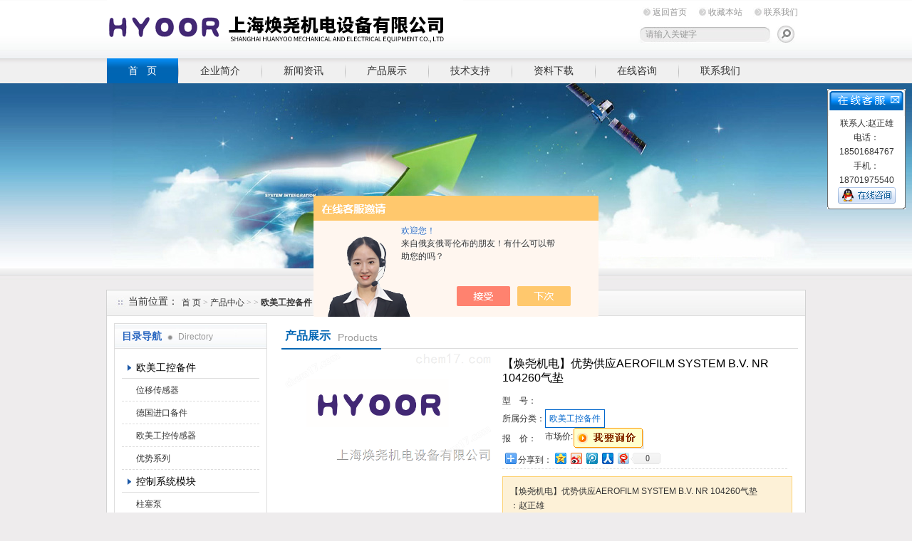

--- FILE ---
content_type: text/html; charset=utf-8
request_url: http://www.hyoor.com/Products-24900723.html
body_size: 8402
content:
<!DOCTYPE html PUBLIC "-//W3C//DTD XHTML 1.0 Transitional//EN" "http://www.w3.org/TR/xhtml1/DTD/xhtml1-transitional.dtd">
<html xmlns="http://www.w3.org/1999/xhtml">
<head>
<meta http-equiv="Content-Type" content="text/html; charset=utf-8" />
<TITLE>【焕尧机电】优势供应AEROFILM SYSTEM B.V. NR 104260气垫-上海焕尧机电设备有限公司</TITLE>
<META NAME="Keywords" CONTENT="【焕尧机电】优势供应AEROFILM SYSTEM B.V. NR 104260气垫">
<META NAME="Description" CONTENT="上海焕尧机电设备有限公司所提供的【焕尧机电】优势供应AEROFILM SYSTEM B.V. NR 104260气垫质量可靠、规格齐全,上海焕尧机电设备有限公司不仅具有专业的技术水平,更有良好的售后服务和优质的解决方案,欢迎您来电咨询此产品具体参数及价格等详细信息！">
<script src="/ajax/common.ashx" type="text/javascript"></script>
<script src="/ajax/NewPersonalStyle.Classes.SendMSG,NewPersonalStyle.ashx" type="text/javascript"></script>
<script src="/js/videoback.js" type="text/javascript"></script>


<link href="/Skins/322933/css/style.css" rel="stylesheet" type="text/css" />
<script type=text/javascript src="/Skins/322933/js2/banner_jquery.js"></script>
<!--[if IE 6]>
    <script type='text/javascript' src='Skins/322933/js/png_fix.js'></script>
    <script type='text/javascript'>
      DD_belatedPNG.fix('img,.logo a,#biaoti span,#left_news_lb li,#pro_xgpro_box h1,.xglb h1');
    </script>
<![endif]--> 
<!--[if lte IE 6]>
     <style type="text/css">
       body { behavior:url("csshover.htc"); }
       </style>
<![endif]-->

<script type="application/ld+json">
{
"@context": "https://ziyuan.baidu.com/contexts/cambrian.jsonld",
"@id": "http://www.hyoor.com/Products-24900723.html",
"title": "【焕尧机电】优势供应AEROFILM SYSTEM B.V. NR 104260气垫",
"pubDate": "2016-07-12T15:21:42",
"upDate": "2025-12-01T20:46:15"
    }</script>
<script type="text/javascript" src="/ajax/common.ashx"></script>
<script src="/ajax/NewPersonalStyle.Classes.SendMSG,NewPersonalStyle.ashx" type="text/javascript"></script>
<script type="text/javascript">
var viewNames = "";
var cookieArr = document.cookie.match(new RegExp("ViewNames" + "=[_0-9]*", "gi"));
if (cookieArr != null && cookieArr.length > 0) {
   var cookieVal = cookieArr[0].split("=");
    if (cookieVal[0] == "ViewNames") {
        viewNames = unescape(cookieVal[1]);
    }
}
if (viewNames == "") {
    var exp = new Date();
    exp.setTime(exp.getTime() + 7 * 24 * 60 * 60 * 1000);
    viewNames = new Date().valueOf() + "_" + Math.round(Math.random() * 1000 + 1000);
    document.cookie = "ViewNames" + "=" + escape(viewNames) + "; expires" + "=" + exp.toGMTString();
}
SendMSG.ToSaveViewLog("24900723", "ProductsInfo",viewNames, function() {});
</script>
<script language="javaScript" src="/js/JSChat.js"></script><script language="javaScript">function ChatBoxClickGXH() { DoChatBoxClickGXH('https://chat.chem17.com',321539) }</script><script>!window.jQuery && document.write('<script src="https://public.mtnets.com/Plugins/jQuery/2.2.4/jquery-2.2.4.min.js" integrity="sha384-rY/jv8mMhqDabXSo+UCggqKtdmBfd3qC2/KvyTDNQ6PcUJXaxK1tMepoQda4g5vB" crossorigin="anonymous">'+'</scr'+'ipt>');</script><script type="text/javascript" src="https://chat.chem17.com/chat/KFCenterBox/322933"></script><script type="text/javascript" src="https://chat.chem17.com/chat/KFLeftBox/322933"></script><script>
(function(){
var bp = document.createElement('script');
var curProtocol = window.location.protocol.split(':')[0];
if (curProtocol === 'https') {
bp.src = 'https://zz.bdstatic.com/linksubmit/push.js';
}
else {
bp.src = 'http://push.zhanzhang.baidu.com/push.js';
}
var s = document.getElementsByTagName("script")[0];
s.parentNode.insertBefore(bp, s);
})();
</script>
</head>

<body>
<div id="top"><!--TOP-->
 <div class="logo"><a href="/">上海焕尧机电设备有限公司</a></div>
 <div class="top_right"><!--TOP Right-->
    <div class="top_nav">
	   <a href="/">返回首页</a>
	   <a href="javascript:window.external.AddFavorite('www.hyoor.com ','上海焕尧机电设备有限公司')">收藏本站</a>
	   <a href="/contact.html">联系我们</a>	</div>
	<div class="sousuo">
	 <form name="form1" action="/products.html" method="post"> <input name="keyword" type="text" id="tk" class="ss_input" value="请输入关键字"onfocus="this.value=''" />
	 <input type="image" src="/Skins/322933/images/a.png"   style="border:0px; float:right" onmouseover="this.src='/Skins/322933/images/h.png'" onmouseout="this.src='/Skins/322933/images/a.png'"/> </form>
	</div>
 </div><!--TOP Right-->
</div><!--TOP end-->

<div id="menu">
	<ul>
		<li id="nav_active"><a href="/">首  &nbsp;&nbsp;页</a></li>
		<li><a href="/aboutus.html">企业简介</a></li>
		<li><a href="/news.html">新闻资讯</a></li>
		<li><a href="/products.html">产品展示</a></li>
		<li><a href="/article.html">技术支持</a></li>
		<li><a href="/down.html">资料下载</a></li>
		<li><a href="/order.html">在线咨询</a></li>
		<li class="no_x"><a href="/contact.html">联系我们</a></li>
	</ul>
</div><!--导航--><script src="https://www.chem17.com/mystat.aspx?u=hyjd2016"></script>

<div id="ny_slide-index"><!--banner-->
	<div class=slides>
		<div class="slide autoMaxWidth">
			<div id=bi_0 class=image><A href="/"><img src="/Skins/322933/images/ny_banner.jpg"></A></div>
			<div id=bt_0 class=text></div>
			<div id=bb_0 class=button></div>
		</div>	</div>
</div>

<script type=text/javascript>
$(function(){	
	indexSlides.ini();
});
var indexSlides={};
indexSlides.timer=false;
indexSlides.total=$('#slide-index .control a').length;
indexSlides.current=-1;
indexSlides.offScreenLeft=2000;
indexSlides.leaveScreenLeft=4000;
indexSlides.animating=false;
indexSlides.obj=$('#slide-index .slide');
indexSlides.style=[];
indexSlides.style[0]={
	text:,
	button:,
	direction:'tb'
};
	
indexSlides.style[1]={
	text:,
	button:,
	direction:'tb'
};
	
indexSlides.style[2]={
	text:,
	button:,
	direction:'tb'
};
</script>
<script type=text/javascript src="/Skins/322933/js2/banner_js.js"></script>
<!--banner-->

<div id="ny_container"><!--内容总框架、居中-->
    <div id="location"><!--当前位置--> 
	   <h1 class="ttl">当前位置：</h1>
	   <div class="nonce"><a href="/">首 页 </a> > <a href="/products.html">产品中心 </a> >  > <a href="/ParentList-1263015.html"><strong>欧美工控备件</strong></a> > 【焕尧机电】优势供应AEROFILM SYSTEM B.V. NR 104260气垫
            
              </div>
	</div><!--当前位置 END--> 
	
	 <div id="ny_box"><!--内页框架-->
	   <div id="left_box"><!--左边框-->
	    <div id="pro_nav"><!--产品目录-->
	    <div id="biaoti"><span><b>目录导航</b> Directory</span></div>
		<ul id="pro_nav_lb">
		 <li>
		      <a href="/ParentList-1263015.html">欧美工控备件</a>
		      <ul>
				<li><a href="/SonList-1529887.html">位移传感器</a></li><li><a href="/SonList-1529871.html">德国进口备件</a></li><li><a href="/SonList-1529870.html">欧美工控传感器</a></li><li><a href="/SonList-1263029.html">优势系列</a></li>
		</ul>
		  </li><li>
		      <a href="/ParentList-1277742.html">控制系统模块</a>
		      <ul>
				<li><a href="/SonList-1529879.html">柱塞泵</a></li><li><a href="/SonList-1529874.html">压力开关</a></li><li><a href="/SonList-1529873.html">图尔克感应开关传感器</a></li><li><a href="/SonList-1529872.html">可编程计算机控制器</a></li><li><a href="/SonList-1296481.html">Kant肯特压差开关</a></li><li><a href="/SonList-1282017.html">Phoenix菲尼克斯控制模块</a></li><li><a href="/SonList-1282016.html">Turck图尔克控制模块</a></li><li><a href="/SonList-1281014.html">Siemens西门子控制模块</a></li><li><a href="/SonList-1281007.html">Sick施克控制模块</a></li><li><a href="/SonList-1281006.html">B&amp;R贝加莱控制模块</a></li><li><a href="/SonList-1281005.html">MURR穆尔控制模块</a></li>
		</ul>
		  </li><li>
		      <a href="/ParentList-1263012.html">测量类传感器</a>
		      <ul>
				<li><a href="/SonList-1280962.html">balluff巴鲁夫磁性开关滑块</a></li><li><a href="/SonList-1263016.html">balluff巴鲁夫位移传感器</a></li>
		</ul>
		  </li><li>
		      <a href="/ParentList-1282013.html">热设备处理备件</a>
		      <ul>
				<li><a href="/SonList-1282015.html">设备分析仪</a></li><li><a href="/SonList-1282014.html">加热器</a></li>
		</ul>
		  </li><li>
		      <a href="/ParentList-1289050.html">汽车行业常用品牌</a>
		      <ul>
				<li><a href="/SonList-1529883.html">机器人零部件</a></li><li><a href="/SonList-1529882.html">SGW25NC-02工件夹具</a></li><li><a href="/SonList-1529881.html">Sommer-automatic卡爪</a></li><li><a href="/SonList-1294732.html">Schunk精密夹持工具</a></li><li><a href="/SonList-1294731.html">Sommer机器抓手卡盘</a></li><li><a href="/SonList-1294730.html">SMW工件夹具</a></li><li><a href="/SonList-1294729.html">ABB电气零部件</a></li><li><a href="/SonList-1289052.html">kuka汽车机器人配件</a></li><li><a href="/SonList-1289051.html">R+W、KTR联轴器</a></li>
		</ul>
		  </li><li>
		      <a href="/ParentList-1273961.html">电机、泵、液压缸</a>
		      <ul>
				<li><a href="/SonList-1281012.html">液压缸</a></li><li><a href="/SonList-1281011.html">电机</a></li><li><a href="/SonList-1273963.html">泵</a></li>
		</ul>
		  </li><li>
		      <a href="/ParentList-1263013.html">铝、矿山常用备件</a>
		      <ul>
				<li><a href="/SonList-1529891.html">蒙特贝打壳机</a></li><li><a href="/SonList-1529890.html">法国*打壳机</a></li><li><a href="/SonList-1280961.html">打壳机零部件</a></li><li><a href="/SonList-1263017.html">z92 打壳机</a></li>
		</ul>
		  </li><li>
		      <a href="/ParentList-1263014.html">Rexroth成套设备</a>
		      <ul>
				<li><a href="/SonList-1529888.html">赫格隆滤芯</a></li><li><a href="/SonList-1280964.html">气动系列</a></li><li><a href="/SonList-1273957.html">电子系列</a></li><li><a href="/SonList-1263028.html">滤芯、电磁阀 液压系列</a></li>
		</ul>
		  </li><li>
		      <a href="/ParentList-1273967.html">ACAM进口件</a>
		      <ul>
				<li><a href="/SonList-1273969.html">外企实验室用</a></li>
		</ul>
		  </li>
		</ul>
	   
	   </div><!--产品目录 End-->
	   
	  <div id="left_effect"><!--相关新闻-->
		  <div id="biaoti"><span><b>热点新闻</b> Hot</span><a href="/news.html">ROME+</a></div>							
				<ul id="left_news_lb">
					
  <li><a href="/News-935769.html" title="2017年9、10月份焕尧优势品牌推荐" target="_blank">2017年9、10月份焕尧优势品牌推荐</a></li>
  <li><a href="/News-1046937.html" title="2018德国SENSOREX690 041 415 D" target="_blank">2018德国SENSOREX690 041 415 D</a></li>
  <li><a href="/News-1015107.html" title="上海焕尧机电2018优势品牌推荐" target="_blank">上海焕尧机电2018优势品牌推荐</a></li>
  <li><a href="/News-1015114.html" title="2018年1月焕尧机电航班安排" target="_blank">2018年1月焕尧机电航班安排</a></li>
  <li><a href="/News-1046941.html" title="德国LandefeldRN-55-MSV-M5-L7" target="_blank">德国LandefeldRN-55-MSV-M5-L7</a></li>
					
				</ul>								
	 </div><!--相关新闻 End-->
	 
	  <img src="/Skins/322933/images/tel.jpg" />
</div>

<div id="right_box"><!--右边框-->
<div id="ny_biaoti"><h1><b>产品展示</b><span>Products</span></h1></div><!--内页栏目标题-->	 
		

 <div style="clear:both; font-size:12px;"><!--内页内容框--> 	
		<div class="pro_jbzl">
		<div class="pro_img">	 <!--产品图片 ---> 
			<img src="http://img55.chem17.com/gxhpic_9bda41457f/f4ab28128bc76c9f371a6bd89ba558403663c012156c2a5c55765de2ed95fc842a4c883c07d6dd2e.png" width="300"/>
		 </div><!--产品图片 可以放大 缩小 END--> 
		 
		 <div id="pro_text_box01"><!--产品标题、型号、分类、报价、描述--> 
		   <h1>【焕尧机电】优势供应AEROFILM SYSTEM B.V. NR 104260气垫</h1>
			<table style=" width:400px; font-size:12px;">
			 <tr><td width="60">型   &nbsp;&nbsp; 号：</td><td align="left"></td></tr>
			 <tr><td width="60">所属分类：</td><td><a href="{_ErListUrl"id="pro_ssfl">欧美工控备件</a></td></tr>
			 <tr><td>报  &nbsp;&nbsp; 价：</td><td> 市场价:<span style=" color:#FF0000"><a href="#order"><img src=/images/cankaojia.gif border=0></a></span></td> </tr>				
			</table>
			<Table style=" border-bottom:1px dashed #dddddd; width:400px;">
			   <tr><td  align="left"><!-- Baidu Button BEGIN -->
<div id="bdshare" class="bdshare_t bds_tools get-codes-bdshare">
<span class="bds_more" style=" line-height:18px;">分享到：</span>
<a class="bds_qzone"></a>
<a class="bds_tsina"></a>
<a class="bds_tqq"></a>
<a class="bds_renren"></a>
<a class="bds_t163"></a>
<a class="shareCount"></a>
</div>
<script type="text/javascript" id="bdshare_js" data="type=tools&amp;uid=0" ></script>
<script type="text/javascript" id="bdshell_js"></script>
<script type="text/javascript">
document.getElementById("bdshell_js").src = "http://bdimg.share.baidu.com/static/js/shell_v2.js?cdnversion=" + Math.ceil(new Date()/3600000)
</script>
<!-- Baidu Button END --></td></tr>
			</Table>
			<p>【焕尧机电】优势供应AEROFILM SYSTEM B.V. NR 104260气垫</br>：赵正雄</br></br></br></br>：</p>
			<div id="pro_an">
			  <a href="#pro_order" id="pro_an01">咨询订购</a>
			  <a href="javascript:window.external.addFavorite(window.location.href, '【焕尧机电】优势供应AEROFILM SYSTEM B.V. NR 104260气垫-上海焕尧机电设备有限公司 ')" id="pro_an02">加入收藏</a>				
			</div>
		
		</div><!--产品标题、型号、分类、报价、描述 END--> 
		</div>
		
		<div id="pro_text_box02"><!--产品详细介绍--> 
			   <h1 id="pro_gsbt"> 【焕尧机电】优势供应AEROFILM SYSTEM B.V. NR 104260气垫产品概述：</h1> 
               <p>AEROFILM SYSTEM B.V. 荷兰气垫公司的起源</p><p>1982 Mr.Van Brienen 气垫专家开始了他的气垫搬运系统的研发，制造和销售。<br />1984 Aerofilm Systems BV 公司成立。<br />1992 在德国Krefeld 设立工厂，专门制造气垫和搬运设备。</p><p>AERO FILM&nbsp;&nbsp; &nbsp;NR 104260 aircushion B50N,with a working pressure of 2 bar the optimal capacity is 3.25 kg with an air consumption of ca. 500-800 ni/min</p><p>【焕尧机电】优势供应AEROFILM SYSTEM B.V. NR 104260气垫</p>
			</div><!--产品详细介绍--> 
			
		<div id="pro_order" style="font-size:12px;"><!--产品在线咨询框--> 
		   <link rel="stylesheet" type="text/css" href="/css/MessageBoard_style.css">
<script language="javascript" src="/skins/Scripts/order.js?v=20210318" type="text/javascript"></script>
<a name="order" id="order"></a>
<div class="ly_msg" id="ly_msg">
<form method="post" name="form2" id="form2">
	<h3>留言框  </h3>
	<ul>
		<li>
			<h4 class="xh">产品：</h4>
			<div class="msg_ipt1"><input class="textborder" size="30" name="Product" id="Product" value="【焕尧机电】优势供应AEROFILM SYSTEM B.V. NR 104260气垫"  placeholder="请输入产品名称" /></div>
		</li>
		<li>
			<h4>您的单位：</h4>
			<div class="msg_ipt12"><input class="textborder" size="42" name="department" id="department"  placeholder="请输入您的单位名称" /></div>
		</li>
		<li>
			<h4 class="xh">您的姓名：</h4>
			<div class="msg_ipt1"><input class="textborder" size="16" name="yourname" id="yourname"  placeholder="请输入您的姓名"/></div>
		</li>
		<li>
			<h4 class="xh">联系电话：</h4>
			<div class="msg_ipt1"><input class="textborder" size="30" name="phone" id="phone"  placeholder="请输入您的联系电话"/></div>
		</li>
		<li>
			<h4>常用邮箱：</h4>
			<div class="msg_ipt12"><input class="textborder" size="30" name="email" id="email" placeholder="请输入您的常用邮箱"/></div>
		</li>
        <li>
			<h4>省份：</h4>
			<div class="msg_ipt12"><select id="selPvc" class="msg_option">
							<option value="0" selected="selected">请选择您所在的省份</option>
			 <option value="1">安徽</option> <option value="2">北京</option> <option value="3">福建</option> <option value="4">甘肃</option> <option value="5">广东</option> <option value="6">广西</option> <option value="7">贵州</option> <option value="8">海南</option> <option value="9">河北</option> <option value="10">河南</option> <option value="11">黑龙江</option> <option value="12">湖北</option> <option value="13">湖南</option> <option value="14">吉林</option> <option value="15">江苏</option> <option value="16">江西</option> <option value="17">辽宁</option> <option value="18">内蒙古</option> <option value="19">宁夏</option> <option value="20">青海</option> <option value="21">山东</option> <option value="22">山西</option> <option value="23">陕西</option> <option value="24">上海</option> <option value="25">四川</option> <option value="26">天津</option> <option value="27">新疆</option> <option value="28">西藏</option> <option value="29">云南</option> <option value="30">浙江</option> <option value="31">重庆</option> <option value="32">香港</option> <option value="33">澳门</option> <option value="34">中国台湾</option> <option value="35">国外</option>	
                             </select></div>
		</li>
		<li>
			<h4>详细地址：</h4>
			<div class="msg_ipt12"><input class="textborder" size="50" name="addr" id="addr" placeholder="请输入您的详细地址"/></div>
		</li>
		
        <li>
			<h4>补充说明：</h4>
			<div class="msg_ipt12 msg_ipt0"><textarea class="areatext" style="width:100%;" name="message" rows="8" cols="65" id="message"  placeholder="请输入您的任何要求、意见或建议"></textarea></div>
		</li>
		<li>
			<h4 class="xh">验证码：</h4>
			<div class="msg_ipt2">
            	<div class="c_yzm">
                    <input class="textborder" size="4" name="Vnum" id="Vnum"/>
                    <a href="javascript:void(0);" class="yzm_img"><img src="/Image.aspx" title="点击刷新验证码" onclick="this.src='/image.aspx?'+ Math.random();"  width="90" height="34" /></a>
                </div>
                <span>请输入计算结果（填写阿拉伯数字），如：三加四=7</span>
            </div>
		</li>
		<li>
			<h4></h4>
			<div class="msg_btn"><input type="button" onclick="return Validate();" value="提 交" name="ok"  class="msg_btn1"/><input type="reset" value="重 填" name="no" /></div>
		</li>
	</ul>	
    <input name="PvcKey" id="PvcHid" type="hidden" value="" />
</form>
</div>

		</div><!--产品在线咨询框 END--> 
        <div id="clear"	></div>	
                <div> 上一篇 :&nbsp;<a href="/Products-24900702.html">【焕尧机电】优势供应Aerolas    34517静力轴承</a> &nbsp;&nbsp;&nbsp;下一篇 : &nbsp;<a href="/Products-24900740.html">【焕尧机电】优势供应aep    RT2A 10NM符合传感器 变频器</a> </div>

	</div>
</div><!--右边框-->  
   

   
    
<div style="clear:both;"></div> 
</div><!--内页框架-->

</div><!--内容总框架、居中-->

<div id="foot"><!--底部-->
     <div class="foot_nav">
	   <a href="/">首  &nbsp;&nbsp;页</a> |
	   <a href="/aboutus.html">企业简介</a> |
	   <a href="/news.html">新闻资讯</a> |
	   <a href="/products.html">产品展示</a> |
	   <a href="/article.html">技术支持</a> |
	   <a href="/down.html">资料下载</a> |
	    <a href="/order.html">在线咨询</a> |
		<a href="/contact.html">联系我们</a>
	 </div>
	 上海焕尧机电设备有限公司 All Rights Reserved 版权所有·<br /><A href="https://www.chem17.com/login" target="_blank">管理登陆</A> ICP备案号：<A href="http://beian.miit.gov.cn/" target="_blank">沪ICP备16011405号-1</A>   
   </div>

<div id="kfFloat">
<div class="kf_1">
<img src="/skins/322933/images/ind_15.gif" width="110" height="38" border="0" usemap="#MapMap1000">
<map name="MapMap1000">
<area shape="rect" coords="83,4,106,24" href="#" onclick="javascript:turnoff('kfFloat')" title="关闭">
</map>
</div>
<div class="kf_2">
联系人:赵正雄<br />
电话：<br />18501684767<br />
手机：<br />18701975540<br />
<div class="kf_pic">
<ul>
<li><a target=blank href=tencent://message/?uin=2134705982&Site=&Menu=yes><img border="0" src="/skins/322933/images/qqq_online.gif" alt="点击这里给我发消息" title="点击这里给我发消息"></a></li>
</ul>
</div>
</div>
<div class="kf_3"></div>
</div>
<div id="clear"></div>
<script>
function turnoff(obj){
document.getElementById(obj).style.display="none";
}
</script>
<script type="text/javascript">
//<![CDATA[
var tips; var theTop = 120; var old = theTop;
function initFloatTips() {
tips = document.getElementById('kfFloat');
moveTips();
};
function moveTips() {
var grantt=20;
if (window.innerHeight) {
pos = window.pageYOffset
}
else if (document.documentElement && document.documentElement.scrollTop) {
pos = document.documentElement.scrollTop
}
else if (document.body) {
pos = document.body.scrollTop;
}
pos=pos-tips.offsetTop+theTop;
pos=tips.offsetTop+pos/10;

if (pos < theTop) pos = theTop;
if (pos != old) {
tips.style.top = pos+"px";
grantt=10;
//alert(tips.style.top);
}
old = pos;
setTimeout(moveTips,grantt);
}
//!]]>
initFloatTips();
</script>

<script> document.body.onselectstart=document.body.oncontextmenu=function(){return false;};</script><link rel="stylesheet" type="text/css" href="/css/bottom_style.css">
<div class="NEW">
	<div class="ly_grade">
		<h3><a href="https://www.chem17.com" target="_blank" rel="nofollow">化工仪器网</a></h3>
		<div class="gra_main">
			<a href="https://www.chem17.com/service/service3.html" rel="nofollow"  target="_blank" >
				<p class="m_l"><img src="https://www.chem17.com/images/Package/中级会员_a.png" alt="中级会员" /></p>
				<p class="m_c">中级会员</p>
				<p class="m_r">第<span>11</span>年</p>
				<div class="clear"></div>
			</a>
		</div>
		<div class="gra_sc">推荐收藏该企业网站</div>
	</div>
</div>



 <script type='text/javascript' src='/js/VideoIfrmeReload.js?v=001'></script>
  
</html>
</body>